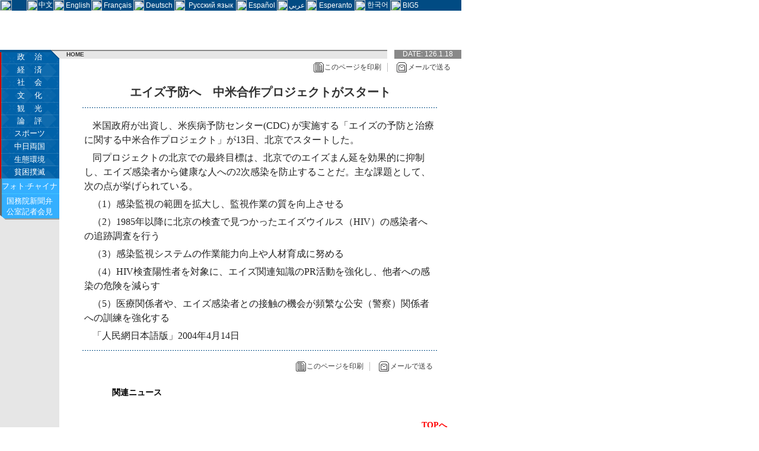

--- FILE ---
content_type: text/html; charset=UTF-8
request_url: http://japanese.china.org.cn/culture/2004-04/14/content_2109939.htm
body_size: 16140
content:
<html>
<head><meta http-equiv="Content-Type" content="text/html; charset=UTF-8"/>
<meta http-equiv="Content-Type" content="text/html; charset=UTF-8"/>
<title>チャイナネット - china.org.cn</title>
<meta name="keywords" content="**关键字**"/>
<style type="text/css">
<!--
td {font-size: 12px;color: #000000;text-decoration: none;}
.jb16 {font-size: 16px;color: #000000;text-decoration: none;}
.jw14 {font-size: 13px;color: #FFFFFF;text-decoration: none;}
.jq14 {font-size: 14px;color: #014B83;text-decoration: none;}
.jq13 {font-size: 13px;color: #014B83;text-decoration: none;}
.jw12 {font-size: 12px;color: #FFFFFF;text-decoration: none;}
.je10 {font-size: 12px;color: #FFFFFF;text-decoration: none;font-family: "Arial", "Helvetica", "sans-serif";}
.w16 {font-size: 16px;font-weight: bold;color: 333333;text-decoration: none;}
.w14 {font-size: 14px;color: 014B83;text-decoration: none;line-height: 20px;}
.je10a {font-size: 10px;color: #FFFFFF;text-decoration: none;font-family: "Arial", "Helvetica", "sans-serif";}
.jb12 {font-size: 12px;color: #000000;text-decoration: none;}
.c14 {font-size: 16px;color: 232323;text-decoration: none;line-height: 24px;}
.w20 {font-size: 20px;font-weight: bold;color: 333333;text-decoration: none;}
-->
</style>
</head>
<body leftmargin="0" topmargin="0">
<a id="a1" name="a1"></a> <!-- 子模板内容开始 id=6501 -->
<table width="778" border="0" cellpadding="0" cellspacing="0" bgcolor="014B83" class="je10">
<tr>
<td width="45"><img src="http://www.china.com.cn/images/ja/2005b/5j_34.gif" width="20" height="18"/></td>
<td width="18" align="center"><img src="http://www.china.com.cn/images/ja/2005b/5j_33.gif" width="18" height="18"/></td>
<td align="center" class="je10"><a href="http://www.china.com.cn/index.htm" class="je10" target="_blank">中文</a></td>
<td width="18" align="center"><img src="http://www.china.com.cn/images/ja/2005b/5j_33.gif" width="18" height="18"/></td>
<td align="center" class="je10"><a href="http://english.china.org.cn" class="je10" target="_blank">English</a></td>
<td width="18" align="center"><img src="http://www.china.com.cn/images/ja/2005b/5j_33.gif" width="18" height="18"/></td>
<td align="center" class="je10"><a href="http://french.china.org.cn" class="je10" target="_blank">Français</a></td>
<td width="18" align="center"><img src="http://www.china.com.cn/images/ja/2005b/5j_33.gif" width="18" height="18"/></td>
<td align="center" class="je10"><a href="http://german.china.org.cn" class="je10" target="_blank">Deutsch</a></td>
<td width="18" align="center"><img src="http://www.china.com.cn/images/ja/2005b/5j_33.gif" width="18" height="18"/></td>
<td align="center" class="je10"><a href="http://russian.china.org.cn" class="je10" target="_blank">Русский язык</a></td>
<td width="18" align="center"><img src="http://www.china.com.cn/images/ja/2005b/5j_33.gif" width="18" height="18"/></td>
<td align="center" class="je10"><a href="http://spanish.china.org.cn" class="je10" target="_blank">Español</a></td>
<td width="18" align="center"><img src="http://www.china.com.cn/images/ja/2005b/5j_33.gif" width="18" height="18"/></td>
<td align="center" class="je10"><a href="http://arabic.china.org.cn" class="je10" target="_blank">عربي</a></td>
<td width="18" align="center"><img src="http://www.china.com.cn/images/ja/2005b/5j_33.gif" width="18" height="18"/></td>
<td align="center" class="je10"><a href="http://esperanto.china.org.cn" class="je10" target="_blank">Esperanto</a></td>
<td width="18" align="center"><img src="http://www.china.com.cn/images/ja/2005b/5j_33.gif" width="18" height="18"/></td>
<td align="center" class="je10"><a href="http://korean.china.org.cn" class="je10" target="_blank">한국어</a></td>
<td width="18" align="center"><img src="http://www.china.com.cn/images/ja/2005b/5j_33.gif" width="18" height="18"/></td>
<td align="center" class="je10"><a href="http://big5.china.com.cn" class="je10" target="_blank">BIG5</a></td>
<td align="center" class="je10" width="70"><img src="http://www.china.com.cn/images/ja/2005b/c.gif" width="1" height="1"/></td>
</tr>
</table>

<!-- 子模板内容结束 id=6501 -->
<table width="778" border="0" cellspacing="0" cellpadding="0">
<tr>
<td width="105"><img src="http://images.china.cn/images/ja/2005b/5j_01.gif" width="105" height="66"/></td>
<td width="110" align="center"><img src="http://images.china.cn/images/ja/2005b/5j_02.gif" width="104" height="25"/></td>
<td width="468">
<a href="../../../sports/archive/aoyun/node_2147474.htm" target="_self" class=""><img src="http://images.china.cn/images/ja/2005b/5j_03.gif" width="468" height="60" border="0"/></a>
</td>
<td align="center">
<table width="90" border="0" cellspacing="0" cellpadding="0">
<tr>
<td height="28" valign="top"><a href="http://weather.china.org.cn/" target="_blank"><img src="http://images.china.cn/images/ja/2005b/5j_04.gif" width="90" height="27" border="0"/></a></td>
</tr>

<tr>
<td><a href="mailto:xjh@china.org.cn,zy@china.org.cn"><img src="http://images.china.cn/images/ja/2005b/5j_05.gif" width="90" height="26" border="0"/></a></td>
</tr>
</table>
</td>
</tr>
</table>

<table width="778" border="0" cellspacing="0" cellpadding="0">
<tr>
<td width="100" valign="top" bgcolor="E6E6E6">
<table width="100" border="0" cellspacing="0" cellpadding="0">
<tr>
<td height="24" align="center" valign="bottom" background="http://images.china.cn/images/ja/2005b/5j_050c.gif" class="jw14" style="padding-bottom:3px;"><a href="../../../politics/node_2000371.htm" target="_self" class="jw14">政　
            治</a></td>
</tr>

<tr>
<td height="21" align="center" background="http://images.china.cn/images/ja/2005b/5j_051.gif" class="jw14"><a href="../../../business/node_2000377.htm" target="_self" class="jw14">経　
            済</a></td>
</tr>

<tr>
<td height="21" align="center" background="http://images.china.cn/images/ja/2005b/5j_052.gif" class="jw14"><a href="../../../life/node_2173850.htm" target="_self" class="jw14">社　
            会</a></td>
</tr>

<tr>
<td height="23" align="center" background="http://images.china.cn/images/ja/2005b/5j_053.gif" class="jw14"><a href="../../node_2000379.htm" target="_self" class="jw14">文　
            化</a></td>
</tr>

<tr>
<td height="21" align="center" background="http://images.china.cn/images/ja/2005b/5j_054.gif" class="jw14"><a href="../../../travel/node_2000386.htm" target="_self" class="jw14">観　
            光</a></td>
</tr>

<tr>
<td height="21" align="center" background="http://images.china.cn/images/ja/2005b/5j_055.gif" class="jw14"><a href="../../../comment/node_2000392.htm" target="_self" class="jw14">論　
            評</a></td>
</tr>

<tr>
<td height="21" align="center" background="http://images.china.cn/images/ja/2005b/5j_056.gif" class="jw14"><a href="../../../sports/node_2174342.htm" target="_self" class="jw14">スポーツ</a></td>
</tr>

<tr>
<td height="23" align="center" background="http://images.china.cn/images/ja/2005b/5j_057.gif" class="jw14"><a href="../../../jp/node_2173825.htm" target="_self" class="jw14">中日両国</a></td>
</tr>

<tr>
<td height="21" align="center" background="http://images.china.cn/images/ja/2005b/5j_058.gif" class="jw14"><a href="../../../environment/node_2000382.htm" target="_self" class="jw14">生態環境</a></td>
</tr>

<tr>
<td height="21" align="center" background="http://images.china.cn/images/ja/2005b/5j_058.gif" class="jw14"><a href="../../../poverty/node_2221544.htm" target="_self" class="jw14">貧困撲滅</a></td>
</tr>

<tr>
<td height="26" align="center" background="http://images.china.cn/images/ja/2005b/5j_0591.gif" class="jw12"><a href="../../../japanese/ja-pic/index.htm" class="jw14">フォト·チャイナ</a></td>
</tr>

<tr>
<td height="43" align="center" background="http://images.china.cn/images/ja/2005b/5j_0592.gif" class="jw12"><a href="../../../e-news/index.htm" class="jw14">国務院新聞弁<br/>
 公室記者会見</a></td>
</tr>
</table>
</td>
<td align="center" valign="top">
<table width="678" border="0" cellspacing="0" cellpadding="0">
<tr>
<td valign="top">
<table width="476" height="15" border="0" cellpadding="0" cellspacing="0" background="http://images.china.cn/images/ja/2005b/5j_06.gif">
<tr>
<td class="jb10e" style="padding-left:12px;"><a href="../../../" class="je10a"><font color="#333333"><strong>HOME</strong></font></a></td>
</tr>
</table>
</td>
<td>
<table width="202" border="0" cellspacing="0" cellpadding="0">
<tr>
<td background="http://images.china.cn/images/ja/2005b/5j_06.gif"><img src="http://images.china.cn/images/ja/2005b/c.gif" width="1" height="1"/></td>
<td width="12"><img src="http://images.china.cn/images/ja/2005b/5j_07.gif" width="12" height="15"/></td>
<td width="113" align="center" bgcolor="888888" class="je10">DATE: 

<script type="text/javascript" language="JavaScript">
<!--   
function MakeArray(n) {this.length = n   
    return this }   
dayNames = new MakeArray(7)   
dayNames[1] = "擔"   
dayNames[2] = "&#22566;"   
dayNames[3] = "擇"   
dayNames[4] = "&#23984;"   
dayNames[5] = "巐"   
dayNames[6] = "&#23666;"   
dayNames[7] = "&#27019;"   
function customDateString(oneDate) {   
    var theDay = dayNames[oneDate.getDay() + 1]   
    var theMonth = oneDate.getMonth() + 1   
    var theYear = oneDate.getYear()  
    var today = theYear +  "." + theMonth +  "." + oneDate.getDate()   
    return today;}   
document.write(customDateString(new Date()))   
//-->      
  
</script>
</td>
</tr>
</table>
</td>
</tr>
</table>

<table width="660" height="30" border="0" cellpadding="0" cellspacing="0">
<tr>
<td width="380"></td>
<td align="right">
<table width="240" border="0" cellspacing="0" cellpadding="0">
<tr>
<td><img src="http://images.china.cn/images/ja/2005b/5j_50.gif" width="17" height="17"/></td>
<td><a href="#" onclick="javascript:window.print()" class="je10"><font color="3B3B3B">このページを印刷</font></a></td>
<td width="16"><img src="http://images.china.cn/images/ja/2005b/5j_52.gif" width="1" height="15"/></td>
<td><img src="http://images.china.cn/images/ja/2005b/5j_51.gif" width="17" height="17"/></td>
<td><a href="http://service.china.org.cn/jm/jm.jsp?title=" target="_blank" class="je10"><font color="3B3B3B">メールで送る</font></a></td>
</tr>
</table>
</td>
</tr>
</table>

<table width="600" border="0" cellspacing="0" cellpadding="0">
<tr>
<td height="40" align="center" valign="bottom" class="w20"> エイズ予防へ　中米合作プロジェクトがスタート</td>
</tr>

<tr>
<td height="25" align="center"><img src="http://images.china.cn/images/ja/2005b/5j_53.gif" width="600" height="5"/></td>
</tr>

<tr>
<td class="c14"><!--**内容页模版中的link_pic已经被去除**-->
 <span class="dectext"><!--enpproperty <date>2004-04-14 16:57:47.0</date><author></author><title>エイズ予防へ　中米合作プロジェクトがスタート</title><keyword>エイズ</keyword><subtitle></subtitle><introtitle></introtitle><siteid>1004</siteid><nodeid>2000347</nodeid><nodename>保健養生</nodename>/enpproperty--><!--enpcontent--> <p style="MARGIN: 6px 3px 0px; TEXT-INDENT: 14px">米国政府が出資し、米疾病予防センター(CDC) が実施する「エイズの予防と治療に関する中米合作プロジェクト」が13日、北京でスタートした。</p><p style="MARGIN: 6px 3px 0px; TEXT-INDENT: 14px">同プロジェクトの北京での最終目標は、北京でのエイズまん延を効果的に抑制し、エイズ感染者から健康な人への2次感染を防止することだ。主な課題として、次の点が挙げられている。</p><p style="MARGIN: 6px 3px 0px; TEXT-INDENT: 14px">（1）感染監視の範囲を拡大し、監視作業の質を向上させる</p><p style="MARGIN: 6px 3px 0px; TEXT-INDENT: 14px">（2）1985年以降に北京の検査で見つかったエイズウイルス（HIV）の感染者への追跡調査を行う</p><p style="MARGIN: 6px 3px 0px; TEXT-INDENT: 14px">（3）感染監視システムの作業能力向上や人材育成に努める</p><p style="MARGIN: 6px 3px 0px; TEXT-INDENT: 14px">（4）HIV検査陽性者を対象に、エイズ関連知識のPR活動を強化し、他者への感染の危険を減らす</p><p style="MARGIN: 6px 3px 0px; TEXT-INDENT: 14px">（5）医療関係者や、エイズ感染者との接触の機会が頻繁な公安（警察）関係者への訓練を強化する</p><p style="MARGIN: 6px 3px 0px; TEXT-INDENT: 14px">「人民網日本語版」2004年4月14日</p><!--/enpcontent-->
</span> </td>
</tr>

<tr>
<td height="25" align="center"><img src="http://images.china.cn/images/ja/2005b/5j_53.gif" width="600" height="5"/></td>
</tr>
</table>

<table width="600" height="30" border="0" cellpadding="0" cellspacing="0">
<tr>
<td width="280"></td>
<td align="right">
<table width="240" border="0" cellspacing="0" cellpadding="0">
<tr>
<td><img src="http://images.china.cn/images/ja/2005b/5j_50.gif" width="17" height="17"/></td>
<td><a href="#" onclick="javascript:window.print()" class="je10"><font color="3B3B3B">このページを印刷</font></a></td>
<td width="16"><img src="http://images.china.cn/images/ja/2005b/5j_52.gif" width="1" height="15"/></td>
<td><img src="http://images.china.cn/images/ja/2005b/5j_51.gif" width="17" height="17"/></td>
<td><a href="http://service.china.org.cn/jm/jm.jsp?title=" target="_blank" class="je10"><font color="3B3B3B">メールで送る</font></a></td>
</tr>
</table>
</td>
</tr>
</table>

<br/>
 

<table width="500" height="28" border="0" cellpadding="0" cellspacing="0">
<tr>
<td class="jq14"><font color="#000000"><strong>関連ニュース</strong></font></td>
</tr>
</table>

<table width="370" border="0" cellspacing="0" cellpadding="0">
<tr>
<td height="8"></td>
</tr>
</table>


<br/>
 

<table width="630" border="0" cellspacing="0" cellpadding="0">
<tr>
<td height="36" align="right" class="jq14"><a href="#a1" class="jq14"><font color="#FF0000"><strong>TOPへ</strong></font></a></td>
</tr>
</table>

<br/>
 </td>
</tr>
</table>

<!-- 子模板内容开始 id=6502 -->
<table width="778" border="0" cellspacing="0" cellpadding="0">
<tr>
<td width="65" height="36" align="right" valign="top" style="border-top:1px solid #CCCCCC;border-bottom:1px solid #CCCCCC;padding-top:3px;padding-right:8px;"><strong>リンク</strong></td>
<td valign="bottom" style="border-top:1px solid #CCCCCC;border-bottom:1px solid #CCCCCC;">
<table height="22" border="0" cellpadding="0" cellspacing="0">
<tr>
<td><a href="http://www.peoplechina.com.cn" target="_blank" class="jb12">人民中国</a></td>
<td width="24" align="center">|</td>
<td><a href="http://www.pekinshuho.com/" target="_blank" class="jb12">北京週報</a></td>
<td width="24" align="center">|</td>
<td><a href="http://www.rmhb.com.cn" target="_blank" class="jb12">中国画報</a></td>
<td width="24" align="center">|</td>
<td><a href="http://chinabooks.cnokay.com/foreignbs/" target="_blank" class="jb12">中国刊行物</a></td>
<td width="24" align="center">|</td>
<td><a href="http://www.china-embassy.or.jp/" target="_blank" class="jb12">駐日本中国大使館</a></td>
<td width="24" align="center">|</td>
<td><a href="http://j.peopledaily.com.cn/home.html" target="_blank" class="jb12">人民日報</a></td>
<td width="24" align="center">|</td>
<td><a href="http://jp.chinabroadcast.cn/" target="_blank" class="jb12">中国国際放送局</a></td>
<td width="24" align="center">|</td>
<td><a href="http://203.192.6.79/" target="_blank" class="jb12">新華ネット</a></td>
</tr>
</table>
</td>
</tr>
</table>

<table width="300" border="0" cellspacing="0" cellpadding="0">
<tr>
<td height="6"><img src="http://images.china.cn/images/ja/2005b/c.gif" width="1" height="1"/></td>
</tr>
</table>

<table width="778" border="0" cellpadding="0" cellspacing="0" bgcolor="666666">
<tr>
<td height="36" align="center" class="jw12" style="border-top:4px solid #999999;">Copyright © China Internet Information Center. All Rights Reserved E-mail: webmaster@china.org.cn Tel: 86-10-68326688</td>
</tr>
</table>

<!-- 子模板内容结束 id=6502 -->
</body>
</html>